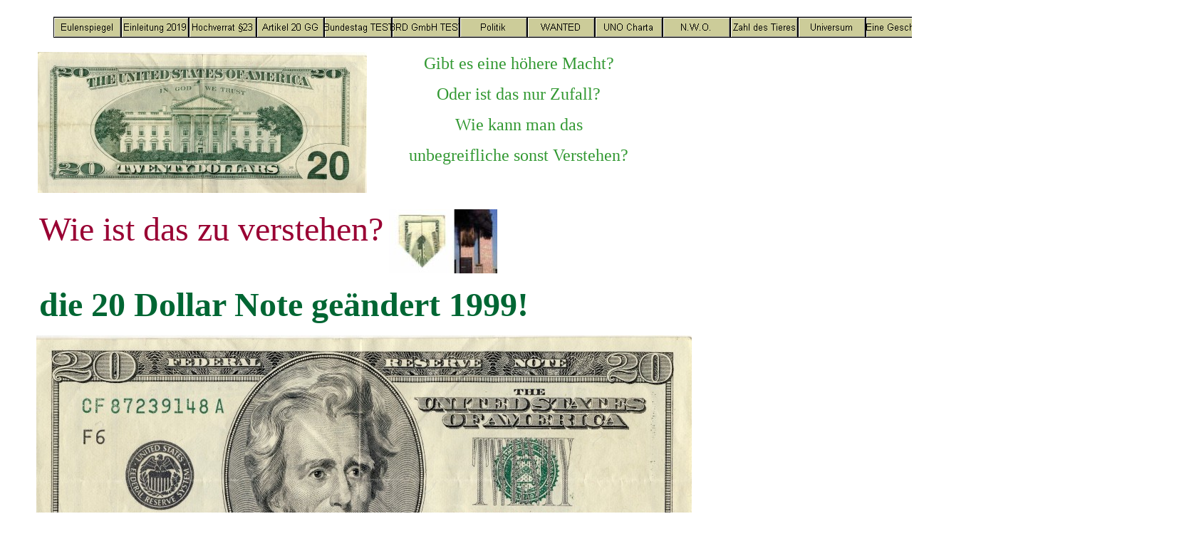

--- FILE ---
content_type: text/html
request_url: http://www.der-eulenspiegel.de/Wie_Bitte__/Ausweis/20_Dollar/20_dollar.html
body_size: 19716
content:
<!DOCTYPE HTML PUBLIC "-//W3C//DTD HTML 3.2 FINAL//EN">
<HTML>
<HEAD>
<META HTTP-EQUIV="Content-Type" CONTENT="text/html; charset=ISO-8859-1">
<META NAME="Generator" CONTENT="NetObjects Fusion 4.0.1 für Windows">
<TITLE>20 Dollar</TITLE>
</HEAD>
<BODY BGCOLOR="#FFFFFF" LINK="#0000FF" VLINK="#800080" TEXT="#000000" TOPMARGIN=0 LEFTMARGIN=0 MARGINWIDTH=0 MARGINHEIGHT=0>
    <TABLE BORDER=0 CELLSPACING=0 CELLPADDING=0 WIDTH=1690>
        <TR VALIGN=TOP ALIGN=LEFT>
            <TD WIDTH=75 HEIGHT=23><IMG SRC="../../../clearpixel.gif" WIDTH=75 HEIGHT=1 BORDER=0></TD>
            <TD></TD>
        </TR>
        <TR VALIGN=TOP ALIGN=LEFT>
            <TD HEIGHT=30></TD>
            <TD WIDTH=1615>
                <TABLE ID="Navigationsleiste1" BORDER=0 CELLSPACING=0 CELLPADDING=0 WIDTH=1615>
                    <TR VALIGN=TOP ALIGN=LEFT>
                        <TD WIDTH=95><A HREF="../../../index.html"><IMG ID="Navigationsknopf3764" HEIGHT=30 WIDTH=95 SRC="../../../Wie_Bitte__/Ausweis/20_Dollar/Eulenspiegel_NAbsinButton.gif" BORDER=0 ALT="Eulenspiegel"></A></TD>
                        <TD WIDTH=95><A HREF="../../../Einleitung_2019/einleitung_2019.html"><IMG ID="Navigationsknopf3765" HEIGHT=30 WIDTH=95 SRC="../../../Einleitung_2019_NAbsinButton.gif" BORDER=0 ALT="Einleitung 2019"></A></TD>
                        <TD WIDTH=95><A HREF="../../../Hochverrat_P23/hochverrat_p23.html"><IMG ID="Navigationsknopf3766" HEIGHT=30 WIDTH=95 SRC="../../../Hochverrat_P23_NAbsinButton.gif" BORDER=0 ALT="Hochverrat §23"></A></TD>
                        <TD WIDTH=95><A HREF="../../../Artikel_20_GG/artikel_20_gg.html"><IMG ID="Navigationsknopf3767" HEIGHT=30 WIDTH=95 SRC="../../../Artikel_20_GG_NAbsinButton.gif" BORDER=0 ALT="Artikel 20 GG"></A></TD>
                        <TD WIDTH=95><A HREF="../../../Bundestag_TEST/bundestag_test.html"><IMG ID="Navigationsknopf3768" HEIGHT=30 WIDTH=95 SRC="../../../Bundestag_TEST_NAbsinButton.gif" BORDER=0 ALT="Bundestag TEST"></A></TD>
                        <TD WIDTH=95><A HREF="../../../BRD_GmbH_TEST/brd_gmbh_test.html"><IMG ID="Navigationsknopf3769" HEIGHT=30 WIDTH=95 SRC="../../../BRD_GmbH_TEST_NAbsinButton.gif" BORDER=0 ALT="BRD GmbH TEST"></A></TD>
                        <TD WIDTH=95><A HREF="../../../Politik/politik.html"><IMG ID="Navigationsknopf3770" HEIGHT=30 WIDTH=95 SRC="../../../Politik_NAbsinButton.gif" BORDER=0 ALT="Politik"></A></TD>
                        <TD WIDTH=95><A HREF="../../../WANTED/wanted.html"><IMG ID="Navigationsknopf3771" HEIGHT=30 WIDTH=95 SRC="../../../WANTED_NAbsinButton.gif" BORDER=0 ALT="WANTED"></A></TD>
                        <TD WIDTH=95><A HREF="../../../UNO_Charta/uno_charta.html"><IMG ID="Navigationsknopf3772" HEIGHT=30 WIDTH=95 SRC="../../../UNO_Charta_NAbsinButton.gif" BORDER=0 ALT="UNO Charta"></A></TD>
                        <TD WIDTH=95><A HREF="../../../N_W_O_/n_w_o_.html"><IMG ID="Navigationsknopf3773" HEIGHT=30 WIDTH=95 SRC="../../../N_W_O__NAbsinButton.gif" BORDER=0 ALT="N.W.O."></A></TD>
                        <TD WIDTH=95><A HREF="../../../Zahl_des_Tieres/zahl_des_tieres.html"><IMG ID="Navigationsknopf3774" HEIGHT=30 WIDTH=95 SRC="../../../Zahl_des_Tieres_NAbsinButton.gif" BORDER=0 ALT="Zahl des Tieres"></A></TD>
                        <TD WIDTH=95><A HREF="../../../Universum/universum.html"><IMG ID="Navigationsknopf3775" HEIGHT=30 WIDTH=95 SRC="../../../Universum_NAbsinButton.gif" BORDER=0 ALT="Universum"></A></TD>
                        <TD WIDTH=95><A HREF="../../../Eine_Geschichte/eine_geschichte.html"><IMG ID="Navigationsknopf3776" HEIGHT=30 WIDTH=95 SRC="../../../Eine_Geschichte_NAbsinButton.gif" BORDER=0 ALT="Eine Geschichte"></A></TD>
                        <TD WIDTH=95><A HREF="../../../Der_Spiegel/der_spiegel.html"><IMG ID="Navigationsknopf3777" HEIGHT=30 WIDTH=95 SRC="../../../Der_Spiegel_NAbsinButton.gif" BORDER=0 ALT="Der Spiegel"></A></TD>
                        <TD WIDTH=95><A HREF="../../../Die_Eule/die_eule.html"><IMG ID="Navigationsknopf3778" HEIGHT=30 WIDTH=95 SRC="../../../Die_Eule_NAbsinButton.gif" BORDER=0 ALT="Die Eule"></A></TD>
                        <TD WIDTH=95><A HREF="../../../Wie_Bitte__/wie_bitte__.html"><IMG ID="Navigationsknopf3779" HEIGHT=30 WIDTH=95 SRC="../../../Wie_Bitte__/Ausweis/20_Dollar/Wie_Bitte___HAbsinButtonOn.gif" BORDER=0 ALT="Wie Bitte ?"></A></TD>
                        <TD WIDTH=95 HEIGHT=30><A HREF="../../../Death_Star/death_star.html"><IMG ID="Navigationsknopf3780" HEIGHT=30 WIDTH=95 SRC="../../../Death_Star_NAbsinButton.gif" BORDER=0 ALT="Death Star"></A></TD>
                    </TR>
                </TABLE>
            </TD>
        </TR>
    </TABLE>
    <TABLE CELLPADDING=0 CELLSPACING=0 BORDER=0 WIDTH=920>
        <TR VALIGN=TOP ALIGN=LEFT>
            <TD>
                <TABLE BORDER=0 CELLSPACING=0 CELLPADDING=0 WIDTH=515>
                    <TR VALIGN=TOP ALIGN=LEFT>
                        <TD WIDTH=53 HEIGHT=20><IMG SRC="../../../clearpixel.gif" WIDTH=53 HEIGHT=1 BORDER=0></TD>
                        <TD></TD>
                    </TR>
                    <TR VALIGN=TOP ALIGN=LEFT>
                        <TD HEIGHT=198></TD>
                        <TD WIDTH=462 ALIGN=LEFT VALIGN=TOP><IMG ID="Bild8" HEIGHT=198 WIDTH=462 SRC="../../../Wie_Bitte__/Ausweis/20_Dollar/20_Dollar_V01-25.jpg" BORDER=0></TD>
                    </TR>
                </TABLE>
            </TD>
            <TD>
                <TABLE BORDER=0 CELLSPACING=0 CELLPADDING=0 WIDTH=405>
                    <TR VALIGN=TOP ALIGN=LEFT>
                        <TD WIDTH=21 HEIGHT=23><IMG SRC="../../../clearpixel.gif" WIDTH=21 HEIGHT=1 BORDER=0></TD>
                        <TD WIDTH=384><IMG SRC="../../../clearpixel.gif" WIDTH=384 HEIGHT=1 BORDER=0></TD>
                    </TR>
                    <TR VALIGN=TOP ALIGN=LEFT>
                        <TD></TD>
                        <TD WIDTH=384><P ALIGN=CENTER><FONT COLOR="#339933" SIZE="+2" FACE="Times New Roman,Times,Times NewRoman">Gibt es eine höhere Macht?<P ALIGN=CENTER>Oder ist das nur Zufall?<P ALIGN=CENTER>Wie kann man das <P ALIGN=CENTER>
                            unbegreifliche sonst Verstehen?</FONT></TD>
                    </TR>
                </TABLE>
            </TD>
        </TR>
    </TABLE>
    <TABLE BORDER=0 CELLSPACING=0 CELLPADDING=0 WIDTH=944>
        <TR VALIGN=TOP ALIGN=LEFT>
            <TD WIDTH=55 HEIGHT=23><IMG SRC="../../../clearpixel.gif" WIDTH=55 HEIGHT=1 BORDER=0></TD>
            <TD WIDTH=889><IMG SRC="../../../clearpixel.gif" WIDTH=889 HEIGHT=1 BORDER=0></TD>
        </TR>
        <TR VALIGN=TOP ALIGN=LEFT>
            <TD></TD>
            <TD WIDTH=889><P><FONT COLOR="#990033" SIZE="+4">Wie ist das zu verstehen?</FONT><FONT SIZE="+3"> <IMG ID="Bild7" HEIGHT=90 WIDTH=152 SRC="../../../Wie_Bitte__/Ausweis/20_Dollar/image0111_medium.jpg" VSPACE=0 HSPACE=0 ALIGN="TOP"
                 BORDER=0></FONT><FONT COLOR="#006633" SIZE="+2"><B> </B></FONT><B><P><FONT COLOR="#006633" SIZE="+4">die 20 Dollar Note geändert 1999!</FONT></B></TD>
        </TR>
    </TABLE>
    <TABLE BORDER=0 CELLSPACING=0 CELLPADDING=0 WIDTH=971>
        <TR VALIGN=TOP ALIGN=LEFT>
            <TD WIDTH=51 HEIGHT=16><IMG SRC="../../../clearpixel.gif" WIDTH=51 HEIGHT=1 BORDER=0></TD>
            <TD></TD>
        </TR>
        <TR VALIGN=TOP ALIGN=LEFT>
            <TD HEIGHT=394></TD>
            <TD WIDTH=920 ALIGN=LEFT VALIGN=TOP><IMG ID="Bild9" HEIGHT=394 WIDTH=920 SRC="../../../Wie_Bitte__/Ausweis/20_Dollar/20_Dollar_R01-50_.jpg" BORDER=0></TD>
        </TR>
    </TABLE>
    <TABLE BORDER=0 CELLSPACING=0 CELLPADDING=0 WIDTH=980>
        <TR VALIGN=TOP ALIGN=LEFT>
            <TD WIDTH=49 HEIGHT=33><IMG SRC="../../../clearpixel.gif" WIDTH=49 HEIGHT=1 BORDER=0></TD>
            <TD WIDTH=931><IMG SRC="../../../clearpixel.gif" WIDTH=931 HEIGHT=1 BORDER=0></TD>
        </TR>
        <TR VALIGN=TOP ALIGN=LEFT>
            <TD></TD>
            <TD WIDTH=931><P ALIGN=LEFT><FONT COLOR="#000000" SIZE="+2" FACE="Times New Roman,Times,Times NewRoman">Die 20 Dollar Note, einmal die eine Seite, die ist für uns nicht so wichtig.</FONT></TD>
        </TR>
    </TABLE>
    <TABLE BORDER=0 CELLSPACING=0 CELLPADDING=0 WIDTH=970>
        <TR VALIGN=TOP ALIGN=LEFT>
            <TD WIDTH=46 HEIGHT=23><IMG SRC="../../../clearpixel.gif" WIDTH=46 HEIGHT=1 BORDER=0></TD>
            <TD></TD>
        </TR>
        <TR VALIGN=TOP ALIGN=LEFT>
            <TD HEIGHT=396></TD>
            <TD WIDTH=924 ALIGN=LEFT VALIGN=TOP><IMG ID="Bild10" HEIGHT=396 WIDTH=924 SRC="../../../Wie_Bitte__/Ausweis/20_Dollar/20_Dollar_V01-50_.jpg" BORDER=0></TD>
        </TR>
    </TABLE>
    <TABLE BORDER=0 CELLSPACING=0 CELLPADDING=0 WIDTH=964>
        <TR VALIGN=TOP ALIGN=LEFT>
            <TD WIDTH=49 HEIGHT=20><IMG SRC="../../../clearpixel.gif" WIDTH=49 HEIGHT=1 BORDER=0></TD>
            <TD WIDTH=915><IMG SRC="../../../clearpixel.gif" WIDTH=915 HEIGHT=1 BORDER=0></TD>
        </TR>
        <TR VALIGN=TOP ALIGN=LEFT>
            <TD></TD>
            <TD WIDTH=915><P ALIGN=LEFT><FONT COLOR="#000000" SIZE="+2" FACE="Times New Roman,Times,Times NewRoman">Diese Seite mit dem Weisen Haus (geändert 1999) ist für uns bedeutsam.</FONT></TD>
        </TR>
    </TABLE>
    <TABLE CELLPADDING=0 CELLSPACING=0 BORDER=0 WIDTH=1001>
        <TR VALIGN=TOP ALIGN=LEFT>
            <TD>
                <TABLE BORDER=0 CELLSPACING=0 CELLPADDING=0 WIDTH=151>
                    <TR VALIGN=TOP ALIGN=LEFT>
                        <TD WIDTH=51 HEIGHT=29><IMG SRC="../../../clearpixel.gif" WIDTH=51 HEIGHT=1 BORDER=0></TD>
                        <TD></TD>
                    </TR>
                    <TR VALIGN=TOP ALIGN=LEFT>
                        <TD HEIGHT=465></TD>
                        <TD WIDTH=100 ALIGN=LEFT VALIGN=TOP><IMG ID="Bild11" HEIGHT=465 WIDTH=100 SRC="../../../Wie_Bitte__/Ausweis/20_Dollar/20_Dollar_schritt_P_01-25_.jpg" BORDER=0></TD>
                    </TR>
                </TABLE>
            </TD>
            <TD>
                <TABLE BORDER=0 CELLSPACING=0 CELLPADDING=0 WIDTH=325>
                    <TR VALIGN=TOP ALIGN=LEFT>
                        <TD WIDTH=14 HEIGHT=31><IMG SRC="../../../clearpixel.gif" WIDTH=14 HEIGHT=1 BORDER=0></TD>
                        <TD WIDTH=311><IMG SRC="../../../clearpixel.gif" WIDTH=311 HEIGHT=1 BORDER=0></TD>
                    </TR>
                    <TR VALIGN=TOP ALIGN=LEFT>
                        <TD></TD>
                        <TD WIDTH=311><P ALIGN=LEFT><FONT COLOR="#000000" SIZE="+1" FACE="Times New Roman,Times,Times NewRoman">1. Nun falten wir den 20 Dollarschein in der Mitte, in der Länge, so wie auf dem Bild.</FONT></TD>
                    </TR>
                </TABLE>
                <TABLE CELLPADDING=0 CELLSPACING=0 BORDER=0 WIDTH=423>
                    <TR VALIGN=TOP ALIGN=LEFT>
                        <TD>
                            <TABLE BORDER=0 CELLSPACING=0 CELLPADDING=0 WIDTH=250>
                                <TR VALIGN=TOP ALIGN=LEFT>
                                    <TD WIDTH=22 HEIGHT=61><IMG SRC="../../../clearpixel.gif" WIDTH=22 HEIGHT=1 BORDER=0></TD>
                                    <TD></TD>
                                </TR>
                                <TR VALIGN=TOP ALIGN=LEFT>
                                    <TD HEIGHT=332></TD>
                                    <TD WIDTH=228 ALIGN=LEFT VALIGN=TOP><IMG ID="Bild14" HEIGHT=332 WIDTH=228 SRC="../../../Wie_Bitte__/Ausweis/20_Dollar/20_Dollar_schritt__T_02-25_.jpg" BORDER=0></TD>
                                </TR>
                            </TABLE>
                        </TD>
                        <TD>
                            <TABLE BORDER=0 CELLSPACING=0 CELLPADDING=0 WIDTH=173>
                                <TR VALIGN=TOP ALIGN=LEFT>
                                    <TD WIDTH=7 HEIGHT=63><IMG SRC="../../../clearpixel.gif" WIDTH=7 HEIGHT=1 BORDER=0></TD>
                                    <TD WIDTH=166><IMG SRC="../../../clearpixel.gif" WIDTH=166 HEIGHT=1 BORDER=0></TD>
                                </TR>
                                <TR VALIGN=TOP ALIGN=LEFT>
                                    <TD></TD>
                                    <TD WIDTH=166><P ALIGN=LEFT><FONT COLOR="#000000" SIZE="+1" FACE="Times New Roman,Times,Times NewRoman">2. jetzt falten wir, wie auf dem Bild links zu sehen ist, die&nbsp; Note wiederum in der Mitte</FONT></TD>
                                </TR>
                            </TABLE>
                        </TD>
                    </TR>
                </TABLE>
            </TD>
            <TD>
                <TABLE BORDER=0 CELLSPACING=0 CELLPADDING=0 WIDTH=253>
                    <TR VALIGN=TOP ALIGN=LEFT>
                        <TD WIDTH=5 HEIGHT=223><IMG SRC="../../../clearpixel.gif" WIDTH=5 HEIGHT=1 BORDER=0></TD>
                        <TD></TD>
                    </TR>
                    <TR VALIGN=TOP ALIGN=LEFT>
                        <TD HEIGHT=199></TD>
                        <TD WIDTH=248 ALIGN=LEFT VALIGN=TOP><IMG ID="Bild16" HEIGHT=199 WIDTH=248 SRC="../../../Wie_Bitte__/Ausweis/20_Dollar/20_Dollar_schritt__T_03-25_-gedreht.jpg" BORDER=0></TD>
                    </TR>
                </TABLE>
            </TD>
            <TD>
                <TABLE BORDER=0 CELLSPACING=0 CELLPADDING=0 WIDTH=174>
                    <TR VALIGN=TOP ALIGN=LEFT>
                        <TD WIDTH=3 HEIGHT=153><IMG SRC="../../../clearpixel.gif" WIDTH=3 HEIGHT=1 BORDER=0></TD>
                        <TD WIDTH=171><IMG SRC="../../../clearpixel.gif" WIDTH=171 HEIGHT=1 BORDER=0></TD>
                    </TR>
                    <TR VALIGN=TOP ALIGN=LEFT>
                        <TD></TD>
                        <TD WIDTH=171><P ALIGN=LEFT><FONT COLOR="#000000" SIZE="+1" FACE="Times New Roman,Times,Times NewRoman">3. und legen die andere Seite auch an, dann haben wir, wie auf dem Bild links gut erkennbar, ein „Mini Flugzeug“. Dies 
                            stellen wir nur noch Spitze nach unten – fertig.</FONT><P ALIGN=LEFT>&nbsp;</TD>
                    </TR>
                </TABLE>
            </TD>
        </TR>
    </TABLE>
    <TABLE BORDER=0 CELLSPACING=0 CELLPADDING=0 WIDTH=1074>
        <TR VALIGN=TOP ALIGN=LEFT>
            <TD WIDTH=9 HEIGHT=25><IMG SRC="../../../clearpixel.gif" WIDTH=9 HEIGHT=1 BORDER=0></TD>
            <TD WIDTH=1065><IMG SRC="../../../clearpixel.gif" WIDTH=1065 HEIGHT=1 BORDER=0></TD>
        </TR>
        <TR VALIGN=TOP ALIGN=LEFT>
            <TD></TD>
            <TD WIDTH=1065><P ALIGN=LEFT><FONT COLOR="#000000" SIZE="+2" FACE="Times New Roman,Times,Times NewRoman">Und wir haben den Anschlag des C.I.A.? am 11.09.2001 gut erkennbar vor uns liegen.</FONT><P ALIGN=CENTER><FONT COLOR="#000000"
                 SIZE="+4" FACE="Times New Roman,Times,Times NewRoman">Zufall? - Wie Bitte?</FONT></TD>
        </TR>
    </TABLE>
    <TABLE CELLPADDING=0 CELLSPACING=0 BORDER=0 WIDTH=1119>
        <TR VALIGN=TOP ALIGN=LEFT>
            <TD>
                <TABLE BORDER=0 CELLSPACING=0 CELLPADDING=0 WIDTH=250>
                    <TR VALIGN=TOP ALIGN=LEFT>
                        <TD WIDTH=51 HEIGHT=16><IMG SRC="../../../clearpixel.gif" WIDTH=51 HEIGHT=1 BORDER=0></TD>
                        <TD></TD>
                    </TR>
                    <TR VALIGN=TOP ALIGN=LEFT>
                        <TD HEIGHT=248></TD>
                        <TD WIDTH=199 ALIGN=LEFT VALIGN=TOP><IMG ID="Bild17" HEIGHT=248 WIDTH=199 SRC="../../../Wie_Bitte__/Ausweis/20_Dollar/20_Dollar_schritt__T_03-25_.jpg" BORDER=0></TD>
                    </TR>
                </TABLE>
            </TD>
            <TD>
                <TABLE BORDER=0 CELLSPACING=0 CELLPADDING=0 WIDTH=365>
                    <TR VALIGN=TOP ALIGN=LEFT>
                        <TD WIDTH=24 HEIGHT=27><IMG SRC="../../../clearpixel.gif" WIDTH=24 HEIGHT=1 BORDER=0></TD>
                        <TD WIDTH=1><IMG SRC="../../../clearpixel.gif" WIDTH=1 HEIGHT=1 BORDER=0></TD>
                        <TD WIDTH=151><IMG SRC="../../../clearpixel.gif" WIDTH=151 HEIGHT=1 BORDER=0></TD>
                        <TD WIDTH=189><IMG SRC="../../../clearpixel.gif" WIDTH=189 HEIGHT=1 BORDER=0></TD>
                    </TR>
                    <TR VALIGN=TOP ALIGN=LEFT>
                        <TD COLSPAN=2></TD>
                        <TD WIDTH=340 COLSPAN=2><P><FONT COLOR="#000000" SIZE="+3" FACE="Times New Roman,Times,Times NewRoman">Die WTC-Türme </FONT></TD>
                    </TR>
                    <TR VALIGN=TOP ALIGN=LEFT>
                        <TD COLSPAN=4 HEIGHT=11></TD>
                    </TR>
                    <TR VALIGN=TOP ALIGN=LEFT>
                        <TD HEIGHT=90></TD>
                        <TD WIDTH=152 COLSPAN=2 ALIGN=LEFT VALIGN=TOP><IMG ID="Bild19" HEIGHT=90 WIDTH=152 SRC="../../../Wie_Bitte__/Ausweis/20_Dollar/20_dollar0111_medium.jpg" BORDER=0></TD>
                        <TD></TD>
                    </TR>
                </TABLE>
            </TD>
            <TD>
                <TABLE BORDER=0 CELLSPACING=0 CELLPADDING=0 WIDTH=207>
                    <TR VALIGN=TOP ALIGN=LEFT>
                        <TD WIDTH=9 HEIGHT=16><IMG SRC="../../../clearpixel.gif" WIDTH=9 HEIGHT=1 BORDER=0></TD>
                        <TD></TD>
                    </TR>
                    <TR VALIGN=TOP ALIGN=LEFT>
                        <TD HEIGHT=240></TD>
                        <TD WIDTH=198 ALIGN=LEFT VALIGN=TOP><IMG ID="Bild18" HEIGHT=240 WIDTH=198 SRC="../../../Wie_Bitte__/Ausweis/20_Dollar/20_Dollar_schritt__P_04-25_.jpg" BORDER=0></TD>
                    </TR>
                </TABLE>
            </TD>
            <TD>
                <TABLE BORDER=0 CELLSPACING=0 CELLPADDING=0 WIDTH=297>
                    <TR VALIGN=TOP ALIGN=LEFT>
                        <TD WIDTH=20 HEIGHT=24><IMG SRC="../../../clearpixel.gif" WIDTH=20 HEIGHT=1 BORDER=0></TD>
                        <TD WIDTH=4><IMG SRC="../../../clearpixel.gif" WIDTH=4 HEIGHT=1 BORDER=0></TD>
                        <TD WIDTH=223><IMG SRC="../../../clearpixel.gif" WIDTH=223 HEIGHT=1 BORDER=0></TD>
                        <TD WIDTH=50><IMG SRC="../../../clearpixel.gif" WIDTH=50 HEIGHT=1 BORDER=0></TD>
                    </TR>
                    <TR VALIGN=TOP ALIGN=LEFT>
                        <TD COLSPAN=2></TD>
                        <TD WIDTH=273 COLSPAN=2><P><FONT COLOR="#000000" SIZE="+1" FACE="Times New Roman,Times,Times NewRoman">Auf der Rückseite</FONT><P><FONT COLOR="#000000" SIZE="+3" FACE="Times New Roman,Times,Times NewRoman">Das Pentagon
                            </FONT><P ALIGN=LEFT><FONT COLOR="#000000" SIZE="+1" FACE="Times New Roman,Times,Times NewRoman">in Flammen! </FONT></TD>
                    </TR>
                    <TR VALIGN=TOP ALIGN=LEFT>
                        <TD COLSPAN=4 HEIGHT=4></TD>
                    </TR>
                    <TR VALIGN=TOP ALIGN=LEFT>
                        <TD HEIGHT=84></TD>
                        <TD WIDTH=227 COLSPAN=2 ALIGN=LEFT VALIGN=TOP><IMG ID="Bild21" HEIGHT=84 WIDTH=227 SRC="../../../Wie_Bitte__/Ausweis/20_Dollar/Pentagon_01.gif" BORDER=0></TD>
                        <TD></TD>
                    </TR>
                </TABLE>
            </TD>
        </TR>
    </TABLE>
</BODY>
</HTML>
 